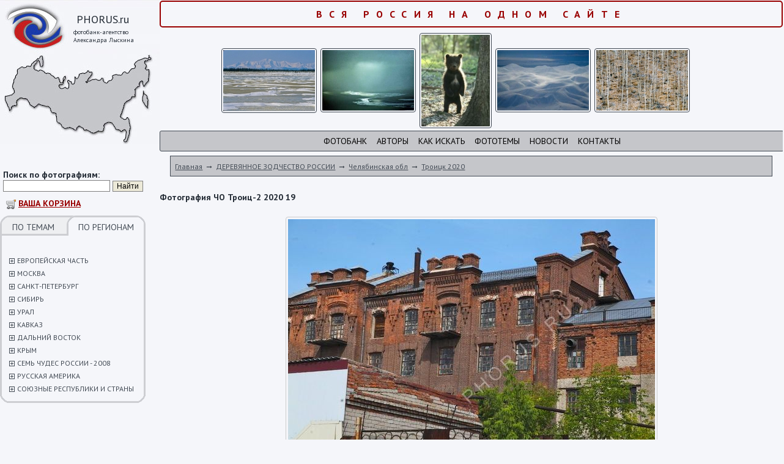

--- FILE ---
content_type: text/html; charset=windows-1251
request_url: http://www.phorus.ru/picture102685.html
body_size: 7544
content:
<html>
<head>
	<title>фото ЧО Троиц-2  2020 19 из категории Троицк 2020 в фотобанке России</title>
	<meta http-equiv="KEYWORDS" content="">
	<meta http-equiv="DESCRIPTION" content="ЧО Троиц-2  2020 19 в фотобанке Вся Россия для интернета и полиграфии в максимальном разрешении 5373 x 3582">
	<META http-equiv="Content-Type" content="text/html; charset=windows-1251"> 
	<link href='http://fonts.googleapis.com/css?family=PT+Sans:400,700,400italic,700italic&subset=cyrillic-ext,latin' rel='stylesheet' type='text/css'>
	<link rel="stylesheet" href="css/main.css" type="text/css"> 
<link href="css/css_pirobox/style_2/style.css" rel="stylesheet" type="text/css" />
<script type="text/javascript" src="js/jquery.js"></script>
<script type="text/javascript" src="js/jquery-ui.min.js"></script>
<script type="text/javascript" src="js/pirobox.js"></script>
<script type="text/javascript">
$(document).ready(function() {
	$.pirobox_ext({attribute:"rel",piro_speed:700,bg_alpha:0.7,resize:true,zoom_mode:true,move_mode:"mousemove",piro_scroll:true,share:true});
});


</script>
<meta name="viewport" content="width=device-width, initial-scale=1.0, maximum-scale=1.0, user-scalable=no" />
</head>

<body onload="//Slider();">

<table class=td00 width="100%" cellpadding="0" cellspacing="0" border="0">
<tr>
	<td valign=top class="td_mobile"><div class=div01>
	
		<div style="cursor: pointer;" onclick="document.location.href='/';">	
			<div class=div02>PHORUS.ru</div>
			<div class=div03>фотобанк-агентство<br>Александра Лыскина</div>
		</div>
		<div class=div11>
			<form action=page20.html method=post>
			<b>Поиск по фотографиям:</b>
			<input type=text size=20 name=Text value=''> <input type=submit value=Найти class=but>
			</form>
		</div>
		<div style='margin: 5px 10px;'>
			<img src=/images/cart.png align=absmiddle> <a href=page11.html><font color=#990000><b>ВАША КОРЗИНА</b></font></a>
		</div>
		<div class=div07>
			<div class=div08><a class=none href=set.php?Tip=1>ПО ТЕМАМ</a></div>
			<div class=div09_a><a class=none href=set.php?Tip=2>ПО РЕГИОНАМ</a></div>
			<div class=clear></div>
			
			
			
			<br>
			
			<div class=menu><a href='javascript: void(0);' onclick='ShowHide("mnu967");'><img src='images/plus.gif' alt='Открыть/закрыть подуровень' width='9' height='9' border='0' align=absmiddle></a> <a href=/evropeyskaya-chast/ class=menu>ЕВРОПЕЙСКАЯ ЧАСТЬ</a></div><div id=mnu967 style='display: none;' class=submenu><div class=submenu1 id='rr968'><a href=/arhangelskaya-obl/ class=submenu>Архангельская обл</a></div><div class=submenu1 id='rr1002'><a href=/astrahanskaya-obl/ class=submenu>Астраханская обл</a></div><div class=submenu1 id='rr1009'><a href=/bashkiriya/ class=submenu>Башкирия</a></div><div class=submenu1 id='rr1974'><a href=/bryansk/ class=submenu>Брянск</a></div><div class=submenu1 id='rr1473'><a href=/vladimirskaya-obl/ class=submenu>Владимирская обл</a></div><div class=submenu1 id='rr1016'><a href=/volgogradskaya-obl/ class=submenu>Волгоградская обл</a></div><div class=submenu1 id='rr1017'><a href=/vologodskaya-obl/ class=submenu>Вологодская обл</a></div><div class=submenu1 id='rr1778'><a href=/ivanovskaya-obl/ class=submenu>Ивановская обл</a></div><div class=submenu1 id='rr2361'><a href=/kavkaz-3/ class=submenu>Кавказ</a></div><div class=submenu1 id='rr2365'><a href=/kazachestvo-2/ class=submenu>Казачество</a></div><div class=submenu1 id='rr1028'><a href=/kaliningradskaya-obl/ class=submenu>Калининградская обл</a></div><div class=submenu1 id='rr1484'><a href=/kalujskaya-obl/ class=submenu>Калужская обл</a></div><div class=submenu1 id='rr1029'><a href=/kareliya/ class=submenu>Карелия</a></div><div class=submenu1 id='rr1032'><a href=/komi/ class=submenu>Коми</a></div><div class=submenu1 id='rr1492'><a href=/kostromskaya-obl/ class=submenu>Костромская обл</a></div><div class=submenu1 id='rr1954'><a href=/krasnodarskiy-kray-2/ class=submenu>Краснодарский край</a></div><div class=submenu1 id='rr2376'><a href=/krym-2/ class=submenu>Крым</a></div><div class=submenu1 id='rr2380'><a href=/kurskaya-obl-2/ class=submenu>Курская  обл</a></div><div class=submenu1 id='rr1040'><a href=/kurskaya-obl/ class=submenu>Курская обл</a></div><div class=submenu1 id='rr1041'><a href=/leningradskaya-obl/ class=submenu>Ленинградская обл</a></div><div class=submenu1 id='rr1048'><a href=/lipetskaya-obl/ class=submenu>Липецкая обл</a></div><div class=submenu1 id='rr2390'><a href=/moskva-6/ class=submenu>Москва</a></div><div class=submenu1 id='rr1049'><a href=/moskovskaya-obl/ class=submenu>Московская обл</a></div><div class=submenu1 id='rr1051'><a href=/murmanskaya-obl/ class=submenu>Мурманская обл</a></div><div class=submenu1 id='rr1052'><a href=/nijegorodskaya-obl/ class=submenu>Нижегородская обл</a></div><div class=submenu1 id='rr1053'><a href=/novgorodskaya-obl/ class=submenu>Новгородская обл</a></div><div class=submenu1 id='rr2085'><a href=/orel-2/ class=submenu>Орел</a></div><div class=submenu1 id='rr2498'><a href=/penzenskaya-obl/ class=submenu>Пензенская обл</a></div><div class=submenu1 id='rr1054'><a href=/permskiy-kray/ class=submenu>Пермский край</a></div><div class=submenu1 id='rr1055'><a href=/pskovskaya-obl/ class=submenu>Псковская обл</a></div><div class=submenu1 id='rr2500'><a href=/raznoe-71/ class=submenu>Разное</a></div><div class=submenu1 id='rr1057'><a href=/rostovskaya-obl/ class=submenu>Ростовская обл</a></div><div class=submenu1 id='rr1058'><a href=/ryazanskaya-obl/ class=submenu>Рязанская обл</a></div><div class=submenu1 id='rr1059'><a href=/samarskaya-obl/ class=submenu>Самарская обл</a></div><div class=submenu1 id='rr1060'><a href=/saratovskaya-obl/ class=submenu>Саратовская обл</a></div><div class=submenu1 id='rr2503'><a href=/sibir-3/ class=submenu>Сибирь</a></div><div class=submenu1 id='rr1061'><a href=/smolenskaya-obl/ class=submenu>Смоленская обл</a></div><div class=submenu1 id='rr1062'><a href=/stavropolskiy-kray/ class=submenu>Ставрополский край</a></div><div class=submenu1 id='rr1959'><a href=/stavropolskiy-kray-2/ class=submenu>Ставропольский край</a></div><div class=submenu1 id='rr1063'><a href=/tatarstan/ class=submenu>Татарстан</a></div><div class=submenu1 id='rr1370'><a href=/tverskaya-obl/ class=submenu>Тверская обл</a></div><div class=submenu1 id='rr1064'><a href=/tulskaya-obl/ class=submenu>Тульская обл</a></div><div class=submenu1 id='rr2508'><a href=/ulyanovskaya-obl/ class=submenu>Ульяновская обл</a></div><div class=submenu1 id='rr1065'><a href=/chuvashiya/ class=submenu>Чувашия</a></div><div class=submenu1 id='rr1066'><a href=/yaroslavskaya-obl/ class=submenu>Ярославская обл</a></div></div><div class=menu><a href='javascript: void(0);' onclick='ShowHide("mnu1107");'><img src='images/plus.gif' alt='Открыть/закрыть подуровень' width='9' height='9' border='0' align=absmiddle></a> <a href=/moskva/ class=menu>МОСКВА</a></div><div id=mnu1107 style='display: none;' class=submenu><div class=submenu1 id='rr1496'><a href=/9maya-1995-g/ class=submenu>9-мая 1995 г</a></div><div class=submenu1 id='rr1108'><a href=/9maya-bolshoy-teatr/ class=submenu>9-мая Большой театр</a></div><div class=submenu1 id='rr1109'><a href=/aviatsiya-kosmos/ class=submenu>Авиация Космос</a></div><div class=submenu1 id='rr1110'><a href=/arhitektura/ class=submenu>Архитектура</a></div><div class=submenu1 id='rr1665'><a href=/aeroport-sheremetevod/ class=submenu>Аэропорт Шереметьево-D</a></div><div class=submenu1 id='rr1345'><a href=/bloshinyy-rynok-2/ class=submenu>Блошиный рынок</a></div><div class=submenu1 id='rr1910'><a href=/botanicheskiy-sad/ class=submenu>Ботанический сад</a></div><div class=submenu1 id='rr1867'><a href=/vdnh-4/ class=submenu>ВДНХ</a></div><div class=submenu1 id='rr1113'><a href=/vdnh/ class=submenu>ВДНХ </a></div><div class=submenu1 id='rr1911'><a href=/vdnh-04062012/ class=submenu>ВДНХ - 04-06-2012</a></div><div class=submenu1 id='rr1912'><a href=/vdnh-042100/ class=submenu>ВДНХ - 04-2100</a></div><div class=submenu1 id='rr1913'><a href=/vdnh-05-2012/ class=submenu>ВДНХ -05 -2012</a></div><div class=submenu1 id='rr1781'><a href=/vdnhvvts-2012/ class=submenu>ВДНХ-ВВЦ 2012</a></div><div class=submenu1 id='rr1774'><a href=/moskva-s-moskvyreki/ class=submenu>Виды Москвы с Москвы-реки</a></div><div class=submenu1 id='rr1115'><a href=/vyvod-voysk-germaniya-afganistan/ class=submenu>Вывод войск из Германии и Афганистана</a></div><div class=submenu1 id='rr1914'><a href=/gim-borodino/ class=submenu>ГИМ Бородино</a></div><div class=submenu1 id='rr1782'><a href=/gimzolotaya-kollektsiya/ class=submenu>ГИМ Золотая коллекция</a></div><div class=submenu1 id='rr1116'><a href=/godovschina-smerti-stalina/ class=submenu>Годовщина смерти Сталина</a></div><div class=submenu1 id='rr1369'><a href=/den-goroda-2008/ class=submenu>День города 2008</a></div><div class=submenu1 id='rr1117'><a href=/deti-moskovskih-ulits/ class=submenu>Дети московских улиц</a></div><div class=submenu1 id='rr1666'><a href=/zaschitim-tigra/ class=submenu>Защитим тигра</a></div><div class=submenu1 id='rr1118'><a href=/kazino-kutuzov/ class=submenu>Казино Кутузов</a></div><div class=submenu1 id='rr1873'><a href=/km-moskovskiy-rgs/ class=submenu>КМ Московский РГС</a></div><div class=submenu1 id='rr1916'><a href=/km-reproduktsii-1936-g/ class=submenu>КМ Репродукции 1936 г</a></div><div class=submenu1 id='rr1878'><a href=/km-severnyy-rechnoy-vokzal/ class=submenu>КМ Северный речной вокзал</a></div><div class=submenu1 id='rr1881'><a href=/km-tushinskiy-rgs/ class=submenu>КМ Тушинский РГС</a></div><div class=submenu1 id='rr3078'><a href=/kolomenskoe-2/ class=submenu>Коломенское</a></div><div class=submenu1 id='rr1123'><a href=/krasnyyoktyabr-kondfabrika/ class=submenu>Кондитерская фабрика "Красный Октябрь"</a></div><div class=submenu1 id='rr1119'><a href=/krasnaya-pl-hram-hristaspasitelya/ class=submenu>Красная площадь, храм Христа-Спасителя</a></div><div class=submenu1 id='rr1442'><a href=/kreml-manej/ class=submenu>Кремль, манеж</a></div><div class=submenu1 id='rr1497'><a href=/kuznetsy/ class=submenu>Кузнецы</a></div><div class=submenu1 id='rr1498'><a href=/kuskovo-3/ class=submenu>Кусково</a></div><div class=submenu1 id='rr1667'><a href=/metro-kurskaya/ class=submenu>Метро Курская</a></div><div class=submenu1 id='rr1124'><a href=/mitingi-sobraniya/ class=submenu>Митинги и собрания времен перестройки</a></div><div class=submenu1 id='rr1127'><a href=/mosvodokanal/ class=submenu>Мосводоканал</a></div><div class=submenu1 id='rr1500'><a href=/moskva1999-g/ class=submenu>Москва 1999 год</a></div><div class=submenu1 id='rr1652'><a href=/moskva-vo-mgle/ class=submenu>Москва во мгле</a></div><div class=submenu1 id='rr1960'><a href=/moskva-s-samoleta/ class=submenu>Москва с самолета</a></div><div class=submenu1 id='rr1135'><a href=/moskva-raznoe-2/ class=submenu>Москва: разное</a></div><div class=submenu1 id='rr1128'><a href=/muzei/ class=submenu>Музеи</a></div><div class=submenu1 id='rr1879'><a href=/muzey-lenina-84g/ class=submenu>Музей Ленина - 1984 год</a></div><div class=submenu1 id='rr1443'><a href=/novodevichiy-monastyr/ class=submenu>Новодевичий монастырь</a></div><div class=submenu1 id='rr1136'><a href=/parad-retroavtomobiley/ class=submenu>Парад ретроавтомобилей</a></div><div class=submenu1 id='rr1502'><a href=/poklonnaya-gora/ class=submenu>Поклонная гора</a></div><div class=submenu1 id='rr1134'><a href=/prazdnik-pashi/ class=submenu>Праздник Пасхи</a></div><div class=submenu1 id='rr3124'><a href=/progulka-po-izmaylovo/ class=submenu>Прогулка по Измайлово</a></div><div class=submenu1 id='rr1880'><a href=/raznoe-76g/ class=submenu>Разное - 1976 год</a></div><div class=submenu1 id='rr1348'><a href=/reakreatsiya/ class=submenu>Реакреация</a></div><div class=submenu1 id='rr1668'><a href=/russkiy-marsh08/ class=submenu>Русский марш-08</a></div><div class=submenu1 id='rr3125'><a href=/severnyy-vokzal/ class=submenu>Северный вокзал</a></div><div class=submenu1 id='rr2105'><a href=/skzm/ class=submenu>СКЗМ</a></div><div class=submenu1 id='rr1349'><a href=/stroykompleks-moskvy/ class=submenu>Стройкомплекс Москвы</a></div><div class=submenu1 id='rr1137'><a href=/teatr-zverey-imdurova/ class=submenu>Театр зверей им.Дурова</a></div><div class=submenu1 id='rr1139'><a href=/transport-2/ class=submenu>Транспорт</a></div><div class=submenu1 id='rr1140'><a href=/festivali-yubilei/ class=submenu>Фестивали, юбилеи</a></div><div class=submenu1 id='rr1142'><a href=/tserebralniki/ class=submenu>Церебральники</a></div><div class=submenu1 id='rr1143'><a href=/shturm-belogodoma/ class=submenu>Штурм Белого дома</a></div><div class=submenu1 id='rr1503'><a href=/shturm-belogo-doma-2/ class=submenu>Штурм Белого дома</a></div></div><div class=menu><a href='javascript: void(0);' onclick='ShowHide("mnu1144");'><img src='images/plus.gif' alt='Открыть/закрыть подуровень' width='9' height='9' border='0' align=absmiddle></a> <a href=/sanktpeterburg-2/ class=menu>САНКТ-ПЕТЕРБУРГ</a></div><div id=mnu1144 style='display: none;' class=submenu><div class=submenu1 id='rr1145'><a href=/gorodskie-pamyatniki/ class=submenu>Городские памятники</a></div><div class=submenu1 id='rr1146'><a href=/petropavlovskaya-krepost-2/ class=submenu>Петропавловская крепость</a></div><div class=submenu1 id='rr1919'><a href=/pushkin-5/ class=submenu>Пушкин</a></div><div class=submenu1 id='rr1147'><a href=/russkiy-muzey-2/ class=submenu>Русский музей</a></div><div class=submenu1 id='rr1148'><a href=/sanktpeterburg-4/ class=submenu>Санкт-Петербург</a></div><div class=submenu1 id='rr1149'><a href=/ermitaj-2/ class=submenu>Эрмитаж</a></div></div><div class=menu><a href='javascript: void(0);' onclick='ShowHide("mnu1150");'><img src='images/plus.gif' alt='Открыть/закрыть подуровень' width='9' height='9' border='0' align=absmiddle></a> <a href=/sibir-2/ class=menu>СИБИРЬ</a></div><div id=mnu1150 style='display: none;' class=submenu><div class=submenu1 id='rr2786'><a href=/altayskiy-kray/ class=submenu>Алтайский край</a></div><div class=submenu1 id='rr1151'><a href=/gornyy-altay-2/ class=submenu>Горный Алтай</a></div><div class=submenu1 id='rr2103'><a href=/gornyy-altay-ozero-teletskoe/ class=submenu>Горный Алтай, озеро Телецкое</a></div><div class=submenu1 id='rr2104'><a href=/zapadnaya-sibir/ class=submenu>Западная Сибирь</a></div><div class=submenu1 id='rr1152'><a href=/irkutskaya-obl/ class=submenu>Иркутская обл</a></div><div class=submenu1 id='rr1153'><a href=/kemerovskaya-obl/ class=submenu>Кемеровская обл</a></div><div class=submenu1 id='rr1293'><a href=/reki-ob-tobolsk-irtysh/ class=submenu>реки Обь, Тобольск, Иртыш</a></div><div class=submenu1 id='rr2788'><a href=/tomskaya-obl/ class=submenu>Томская обл</a></div><div class=submenu1 id='rr1154'><a href=/tyumenskaya-obl/ class=submenu>Тюменская обл</a></div><div class=submenu1 id='rr1158'><a href=/yakutiya-2/ class=submenu>Якутия</a></div></div><div class=menu><a href='javascript: void(0);' onclick='ShowHide("mnu1159");'><img src='images/plus.gif' alt='Открыть/закрыть подуровень' width='9' height='9' border='0' align=absmiddle></a> <a href=/ural-5/ class=menu>УРАЛ</a></div><div id=mnu1159 style='display: none;' class=submenu><div class=submenu1 id='rr2155'><a href=/nijniy-tagil-4/ class=submenu>Нижний Тагил</a></div><div class=submenu1 id='rr2156'><a href=/permskiy-kray-3/ class=submenu>Пермский край</a></div><div class=submenu1 id='rr1167'><a href=/polyarnyy-ural/ class=submenu>Полярный Урал</a></div><div class=submenu1 id='rr1160'><a href=/pripolyarnyy-ural/ class=submenu>Приполярный Урал</a></div><div class=submenu1 id='rr2157'><a href=/sverdlovskaya-obl-2/ class=submenu>Свердловская обл</a></div><div class=submenu1 id='rr1162'><a href=/severnyy-ural/ class=submenu>Северный Урал</a></div><div class=submenu1 id='rr1164'><a href=/sredniy-ural/ class=submenu>Средний Урал</a></div><div class=submenu1 id='rr2158'><a href=/ural-raznoe/ class=submenu>Урал  разное</a></div><div class=submenu1 id='rr1168'><a href=/yujnyy-ural/ class=submenu>Южный Урал</a></div></div><div class=menu><a href='javascript: void(0);' onclick='ShowHide("mnu1106");'><img src='images/plus.gif' alt='Открыть/закрыть подуровень' width='9' height='9' border='0' align=absmiddle></a> <a href=/kavkaz/ class=menu>КАВКАЗ</a></div><div id=mnu1106 style='display: none;' class=submenu><div class=submenu1 id='rr1237'><a href=/kabardinobalkariya/ class=submenu>Кабардино-Балкария</a></div><div class=submenu1 id='rr1238'><a href=/karachaevocherkessiya/ class=submenu>Карачаево-Черкессия</a></div><div class=submenu1 id='rr1239'><a href=/mineralnye-vody/ class=submenu>Минеральные Воды</a></div><div class=submenu1 id='rr1920'><a href=/tbilisi/ class=submenu>Тбилиси</a></div></div><div class=menu><a href='javascript: void(0);' onclick='ShowHide("mnu1067");'><img src='images/plus.gif' alt='Открыть/закрыть подуровень' width='9' height='9' border='0' align=absmiddle></a> <a href=/dalniy-vostok/ class=menu>ДАЛЬНИЙ ВОСТОК</a></div><div id=mnu1067 style='display: none;' class=submenu><div class=submenu1 id='rr1068'><a href=/amurskaya-obl/ class=submenu>Амурская обл</a></div><div class=submenu1 id='rr1894'><a href=/vladivostok-3/ class=submenu>Владивосток</a></div><div class=submenu1 id='rr1071'><a href=/kamchatka/ class=submenu>Камчатка</a></div><div class=submenu1 id='rr1075'><a href=/malye-narody-sibiri-i-dalnego-vostoka/ class=submenu>Малые  народы Сибири и Дальнего Востока</a></div><div class=submenu1 id='rr1083'><a href=/ostrov-sahalin/ class=submenu>Остров Сахалин</a></div><div class=submenu1 id='rr1078'><a href=/primorskiy-kray/ class=submenu>Приморский край</a></div><div class=submenu1 id='rr3062'><a href=/rossiyskie-okrainy-habarovsk-vladivostok/ class=submenu>Российские окраины -  Хабаровск, Владивосток</a></div><div class=submenu1 id='rr3065'><a href=/habarovsk-6/ class=submenu>Хабаровск</a></div><div class=submenu1 id='rr1090'><a href=/habarovskiy-kray/ class=submenu>Хабаровский край</a></div><div class=submenu1 id='rr1095'><a href=/chukotka/ class=submenu>Чукотка</a></div><div class=submenu1 id='rr1340'><a href=/yujnye-kurily/ class=submenu>Южные Курилы</a></div></div><div class=menu><a href='javascript: void(0);' onclick='ShowHide("mnu1514");'><img src='images/plus.gif' alt='Открыть/закрыть подуровень' width='9' height='9' border='0' align=absmiddle></a> <a href=/kryim/ class=menu>КРЫМ</a></div><div id=mnu1514 style='display: none;' class=submenu><div class=submenu1 id='rr1515'><a href=/yalta-87g/ class=submenu>Ялта 87г</a></div></div><div class=menu><a href='javascript: void(0);' onclick='ShowHide("mnu1170");'><img src='images/plus.gif' alt='Открыть/закрыть подуровень' width='9' height='9' border='0' align=absmiddle></a> <a href=/sem-chudes-rossii-2008/ class=menu>СЕМЬ ЧУДЕС РОССИИ - 2008</a></div><div id=mnu1170 style='display: none;' class=submenu><div class=submenu1 id='rr1173'><a href=/dolina-geyzerovkamchatka/ class=submenu>Долина гейзеров. Камчатка</a></div><div class=submenu1 id='rr1175'><a href=/mamaev-kurgan/ class=submenu>Мамаев курган</a></div><div class=submenu1 id='rr1172'><a href=/ozero-baykal/ class=submenu>Озеро Байкал</a></div><div class=submenu1 id='rr1171'><a href=/petergof/ class=submenu>Петергоф</a></div><div class=submenu1 id='rr1174'><a href=/sobor-vasiliya-blajennogo/ class=submenu>Собор Василия Блаженного</a></div><div class=submenu1 id='rr1177'><a href=/stolpy-vyvetrivaniya-ural/ class=submenu>Столпы выветривания, Урал.</a></div><div class=submenu1 id='rr1176'><a href=/elbrus-kavkaz/ class=submenu>Эльбрус. Кавказ</a></div></div><div class=menu><a href='javascript: void(0);' onclick='ShowHide("mnu1917");'><img src='images/plus.gif' alt='Открыть/закрыть подуровень' width='9' height='9' border='0' align=absmiddle></a> <a href=/russkaya-amerika/ class=menu>РУССКАЯ АМЕРИКА</a></div><div id=mnu1917 style='display: none;' class=submenu><div class=submenu1 id='rr1918'><a href=/fort-ross-ssha/ class=submenu>Форт Росс - США</a></div></div><div class=menu><a href='javascript: void(0);' onclick='ShowHide("mnu2113");'><img src='images/plus.gif' alt='Открыть/закрыть подуровень' width='9' height='9' border='0' align=absmiddle></a> <a href=/soyuznyie-respubliki-i-stranyi/ class=menu>СОЮЗНЫЕ РЕСПУБЛИКИ И СТРАНЫ</a></div><div id=mnu2113 style='display: none;' class=submenu><div class=submenu1 id='rr2114'><a href=/azerbaydjan/ class=submenu>Азербайджан</a></div><div class=submenu1 id='rr2117'><a href=/armyanskaya-ssr-2/ class=submenu>Армянская ССР</a></div><div class=submenu1 id='rr2118'><a href=/gdr/ class=submenu>ГДР</a></div><div class=submenu1 id='rr2119'><a href=/gruzinskaya-ssr-2/ class=submenu>Грузинская ССР</a></div><div class=submenu1 id='rr2122'><a href=/latviyskaya-ssr-2/ class=submenu>Латвийская ССР</a></div><div class=submenu1 id='rr2126'><a href=/litovskaya-ssr/ class=submenu>Литовская ССР</a></div><div class=submenu1 id='rr2129'><a href=/ssha-aviashou-sietl/ class=submenu>США: Авиа-шоу в Сиэтле</a></div><div class=submenu1 id='rr2130'><a href=/tadjikskaya-ssr-2/ class=submenu>Таджикская ССР</a></div><div class=submenu1 id='rr2133'><a href=/turkmenskaya-ssr-2/ class=submenu>Туркменская ССР</a></div><div class=submenu1 id='rr2137'><a href=/uzbekskaya-ssr-2/ class=submenu>Узбекская ССР</a></div><div class=submenu1 id='rr2141'><a href=/ukrainskaya-ssr-2/ class=submenu>Украинская ССР</a></div><div class=submenu1 id='rr2147'><a href=/estonskaya-ssr-2/ class=submenu>Эстонская ССР</a></div></div><script>
		function ShowHide(dd){
			var kk=document.getElementById(dd);
			if(kk.style.display=='block'){kk.style.display='none';}
			else{kk.style.display='block';}
			
			return false;
		}
		</script>
	
		</div>
		<div><img src="images/left03.gif" alt="" width="238" height="15" border="0"></div>


	</div></td>
	<td width=100% class=td01 valign=top>
			<div align=center class=skidki>Вся Россия на одном сайте</div>
			<div class=slider>
				<div id=slider3 style='display: block;'><table cellspacing=2 align=center cellpadding=2><tr><td align=center><div align=center><a href=page7-r225.html title='Природа'><img src=images/generate/04-140-01.jpg border=0 alt='Природа' class=ramka></a></div></td><td align=center><div align=center><a href=page7-r225.html title='Природа'><img src=images/generate/04-140-02.jpg border=0 alt='Природа' class=ramka></a></div></td><td align=center><div align=center><a href=page7-r225.html title='Природа'><img src=images/generate/04-140-03.jpg border=0 alt='Природа' class=ramka></a></div></td><td align=center><div align=center><a href=page7-r225.html title='Природа'><img src=images/generate/04-140-04.jpg border=0 alt='Природа' class=ramka></a></div></td><td align=center><div align=center><a href=page7-r225.html title='Природа'><img src=images/generate/04-140-05.jpg border=0 alt='Природа' class=ramka></a></div></td></tr></table></div><script>
	var slide=0;
	
	function Slider(){
		document.getElementById('slider'+slide).style.display='none';
		slide=slide+1;
		if(slide>=5){slide=0;}
		document.getElementById('slider'+slide).style.display='block';
		
		setTimeout("Slider();", 5000);
	}
	</script>
			</div>
			<div class=upmenu>
				<a class=upmenu href=page19.html>Фотобанк</a>    <a class=upmenu href=page6.html>Авторы</a>    <a class=upmenu href=page15.html>Как искать</a>    <a class=upmenu href=page10.html>Фототемы</a>    <a class=upmenu href=page14.html>Новости</a>    <a class=upmenu href=page9.html>Контакты</a>
			</div>
			<div class=navig>
				<a href=/ class=navig>Главная</a> &rarr; <a href='/derevyannoe-zodchestvo-rossii/' class=navig>ДЕРЕВЯННОЕ ЗОДЧЕСТВО РОССИИ</a> &rarr; <a href='/chelyabinskaya-obl-2/' class=navig>Челябинская обл</a> &rarr; <a href='/troitsk-2020/' class=navig>Троицк 2020</a>
			</div>


			<div class=content>
	
				<h2>Фотография ЧО Троиц-2  2020 19</h2>
				<div align=center><br><img src='images/p1/img639060727.jpg' alt='ЧО Троиц-2  2020 19' border='0' style='border: 1px solid #ccc; border-radius: 4px; padding: 3px;'><br><br>
	ЧО Троиц-2  2020 19<br>
	Максимальное разрешение: 5373 x 3582<br><br>
	<a href='javascript: void(0);' onclick="Buy(102685);" style='color: #336699;'><strong>В КОРЗИНУ</strong></a>
	<br><br>
	<a href='/troitsk-2020/'>&larr; вернуться в каталог</a>
	</div><script>
			function Buy(id){
				document.getElementById('Shop').src='basket_add.php?ID='+id;
			}
		</script>
		<iframe id=Shop src='' width=1 height=1 frameborder=0></iframe><script>if(document.getElementById("rr3121")){document.getElementById("rr3121").style.background='#b6c9e2';}</script>
			
			</div>
		
	</td>
</tr>

<tr>
	<td colspan=2><div class=div10><br>
<table>
<tr><td width=100 align=center>
	<!--LiveInternet counter--><script type="text/javascript"><!--
document.write("<a href='http://www.liveinternet.ru/click' "+
"target=_blank><img src='http://counter.yadro.ru/hit?t22.2;r"+
escape(document.referrer)+((typeof(screen)=="undefined")?"":
";s"+screen.width+"*"+screen.height+"*"+(screen.colorDepth?
screen.colorDepth:screen.pixelDepth))+";u"+escape(document.URL)+
";h"+escape(document.title.substring(0,80))+";"+Math.random()+
"' alt='' title='LiveInternet: показано число просмотров за 24"+
" часа, посетителей за 24 часа и за сегодня' "+
"border=0 width=88 height=31></a>")//--></script><!--/LiveInternet-->

<!-- Yandex.Metrika counter -->
<script type="text/javascript">
    (function (d, w, c) {
        (w[c] = w[c] || []).push(function() {
            try {
                w.yaCounter43610144 = new Ya.Metrika({
                    id:43610144,
                    clickmap:true,
                    trackLinks:true,
                    accurateTrackBounce:true,
                    webvisor:true
                });
            } catch(e) { }
        });

        var n = d.getElementsByTagName("script")[0],
            s = d.createElement("script"),
            f = function () { n.parentNode.insertBefore(s, n); };
        s.type = "text/javascript";
        s.async = true;
        s.src = "https://mc.yandex.ru/metrika/watch.js";

        if (w.opera == "[object Opera]") {
            d.addEventListener("DOMContentLoaded", f, false);
        } else { f(); }
    })(document, window, "yandex_metrika_callbacks");
</script>
<noscript><div><img src="https://mc.yandex.ru/watch/43610144" style="position:absolute; left:-9999px;" alt="" /></div></noscript>
<!-- /Yandex.Metrika counter -->
</td>
<td>
	©2008-2018. Все права защищены законом об авторском праве.<br />
Администрация приносит свои извинения за некоторые шероховатости в работе сайта, которые будут устраняться. <a href=page17.html>карта сайта</a>
</td></tr></table></div></td>
</tr>
</table>
</body>
</html>
	